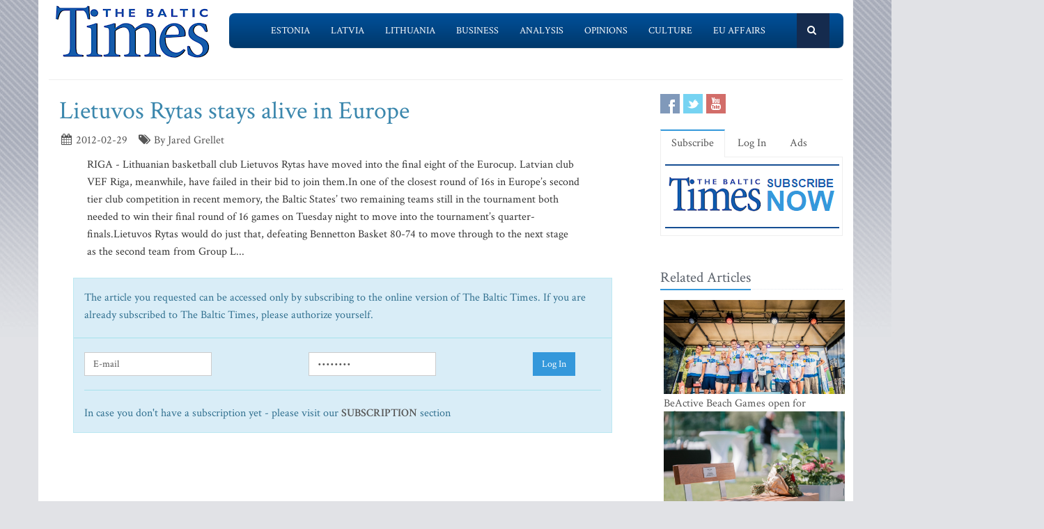

--- FILE ---
content_type: text/html; charset=UTF-8
request_url: https://www.baltictimes.com/news/articles/30705/
body_size: 6295
content:
<!DOCTYPE html><html lang="en"><head> <meta charset="utf-8"> <title>Lietuvos Rytas stays alive in Europe</title> <meta name="description" content="RIGA - Lithuanian basketball club Lietuvos Rytas have moved into the final eight of the Eurocu"> <meta name="keywords" content="The Baltic Times"> <meta name="robots" content="index,follow"/> <meta name="viewport" content="width=device-width, initial-scale=1.0"> <meta name="google-site-verification" content="MGPkmUldIeTNg1H0neKWsrUDM7oC2IW9SJWciL3_5bE" /> <link rel="canonical" href="https://www.baltictimes.com/news/articles/30705/"> <meta property="fb:app_id" content="155896714492863"/> <link rel="stylesheet" href="/assets/plugins/bootstrap/css/bootstrap.min.css"> <link rel="stylesheet" href="/assets/css/fe/style.css"> <link rel="stylesheet" href="/assets/plugins/font-awesome/css/font-awesome.css"> <link rel="stylesheet" href="/assets/plugins/flexslider/flexslider.css"> <link rel="stylesheet" href="/assets/css/fe/pages/page_search.css"> <link rel="stylesheet" href="/assets/css/fe/pages/page_magazine.css"> <link rel="stylesheet" href="/assets/css/fe/pages/page_pricing.css"> <link rel="stylesheet" href="/assets/css/fe/themes/blue.css" id="style_color"> <link rel="stylesheet" href="/assets/css/fe/themes/headers/header2-blue.css" id="style_color-header-2"> <link rel="stylesheet" href="/assets/css/fe/custom.css"> <style>.footer{ margin-top:-5px;}</style> <link rel="shortcut icon" href="/favicon.ico"> <script type="text/javascript" src="//s7.addthis.com/js/300/addthis_widget.js#pubid=ra-515ef6662e000476"></script><script async src="https://www.googletagmanager.com/gtag/js?id=G-NF8GBKGHGP"></script><script> window.dataLayer = window.dataLayer || []; function gtag(){dataLayer.push(arguments);} gtag('js', new Date()); gtag('config', 'G-NF8GBKGHGP');</script><script type="text/javascript"><![CDATA[//><!]]></script></head><body class="boxed-layout container"> <div class="header tbt-bg tbtv3dmenu" style="margin-top:25px;" > <div class="container"> <div class="row"> <div class="col-md-3 col-sm-10"> <a href="/"><img id="logo-header" src="/assets/graphics/fe/logo_main2.gif" alt="The Baltic Times"></a> </div> <div class="col-md-9" > <div class="row"> <div class="col-md-12"> <nav class="navbar navbar-default navbar-static-top" role="navigation"> <div class="container"> <ul class="nav navbar-nav"> <li><a name=""></a></li> <li><a href="/news_estonia/">Estonia</a></li> <li><a href="/news_latvia/">Latvia</a></li> <li><a href="/news_lithuania/">Lithuania</a></li> <li><a href="/news_business/">Business</a></li> <li><a href="/news_outlook/">Analysis</a></li> <li><a href="/news_opinion/">Opinions</a></li> <li><a href="/news_outabout/">Culture</a></li> <li><a href="/news_eu/">EU Affairs</a></li> <li><a name=""></a></li> <li><a class="search"><i class="icon-search search-btn">&nbsp;</i></a></li> </ul> <form action="https://www.baltictimes.com/search/" method="POST" name="searchk" id="searchk"> <div class="search-open"> <div class="input-group"> <input type="text" name="keyword" class="form-control" placeholder="Search"> <span class="input-group-btn"> <button class="btn-u" type="button" id="searchkb">Go</button> </span> </div> </div> </form> </div> </nav> </div> </div> </div> </div></div></div><div class="header tbt-bg tbtv3mmenu" style="margin-top:25px;min-width:340px;height:100px;" > <div class="navbar navbar-default" role="navigation"> <div class="container"> <div class="navbar-header"><button type="button" class="navbar-toggle" data-toggle="collapse" data-target=".navbar-responsive-collapse"> <span class="sr-only">Toggle navigation</span> <span class="icon-bar"></span> <span class="icon-bar"></span> <span class="icon-bar"></span></button><a class="navbar-brand" href="/"> <a href="/"><img id="logo-header" class="img-responsive" style="min-width:180px !important;" src="https://www.baltictimes.com//assets/graphics/fe/logo_mobile.png" alt="The Baltic Times"></a></a> </div> <div class="collapse navbar-collapse navbar-responsive-collapse"> <ul class="nav navbar-nav navbar-default"> <li class="col-xs-12"><a href="/news_estonia/">Estonia</a></li> <li class="col-xs-12"><a href="/news_latvia/">Latvia</a></li> <li class="col-xs-12"><a href="/news_lithuania/">Lithuania</a></li> <li class="col-xs-12"><a href="/news_business/">Business</a></li> <li class="col-xs-12"><a href="/news_outlook/">Analysis</a></li> <li class="col-xs-12"><a href="/news_opinion/">Opinions</a></li> <li class="col-xs-12"><a href="/news_outabout/">Culture</a></li> <li class="col-xs-12"><a href="/news_eu/">EU Affairs</a></li> <li class="col-xs-12"><a href="https://www.baltictimes.com/search/jcms/start/0/">Search</a></li> <li class="col-xs-12"><a href="/archive/">Archive</a></li> <li><a style="visibility: hidden;"></a></li> <li><a style="visibility: hidden;"></a></li> </ul> </div> </div> </div></div><div class="relight"> <div> </div> </div><div class="relight"> </div> <div class="container tbt-bg" id="tbt-main-container"> <div class="row"> <div class="col-md-12"><hr></div> </div> <div class="row magazine-page tbt-bg"> <div class="col-md-9"> <div class="container"> <div class="row"> <div class="col-md-9 tbt-atl"> <h1 id="tbt-main-header">Lietuvos Rytas stays alive in Europe</h1> <ul class="list-unstyled list-inline blog-info"> <li><i class="icon-calendar"></i> 2012-02-29</li> <li><i class="icon-tags"></i> By Jared Grellet</li> </ul> <div class="tbt-abig"> <div class="row"><div class="col-md-11 tbtarticleb"><div class="row"><div class="col-md-11 tbtarticleb">RIGA - Lithuanian basketball club Lietuvos Rytas have moved into the final eight of the Eurocup. Latvian club VEF Riga, meanwhile, have failed in their bid to join them.In one of the closest round of 16s in Europe&rsquo;s second tier club competition in recent memory, the Baltic States&rsquo; two remaining teams still in the tournament both needed to win their final round of 16 games on Tuesday night to move into the tournament&rsquo;s quarter-finals.Lietuvos Rytas would do just that, defeating Bennetton Basket 80-74 to move through to the next stage as the second team from Group L...</div></div><div class="row"><div class="col-md-12">&nbsp;</div></div><div class="row"><div class="col-md-12"><div class="alert alert-block alert-info fade in" > <div class="row"><div class="col-md-12">The article you requested can be accessed only by subscribing to the online version of The Baltic Times. If you are already subscribed to The Baltic Times, please authorize yourself.</div></div><div class="row"><hr></div><form action="https://www.baltictimes.com/login/" method="POST" class="form-inline"><div class="row"><div class="col-md-5"> <input type="hidden" name="flag" value="1" /><input type="text" name="username" class="form-control" placeholder="E-mail"></div><div class="col-md-5"><input type="password" name="password" class="form-control" placeholder="Password"></div><div class="col-md-2"><button type="submit" class="btn-u">Log In</button></div></div></form><hr><div class="row"><div class="col-md-12">In case you don't have a subscription yet - please visit our <strong><a href="http://www.baltictimes.com/subscribe/">SUBSCRIPTION</a></strong> section</div></div></div></div></div></div></div> <center><script type="application/javascript" src="https://ced.sascdn.com/tag/3323/smart.js" async></script><div id="sas_73580_1"></div><script type="application/javascript"> var sas = sas || {}; sas.cmd = sas.cmd || []; sas.cmd.push( function () { sas.call( { siteId: 329843, pageId: 1162884, formatId: 73580, tagId: "sas_73580_1" }, { networkId: 3323, domain: "https://www14.smartadserver.com" /*, onNoad: function() {} */ } ); } );</script></center> </div> <div class="row"><div class="col-md-12">&nbsp;</div></div> <div class="row"><div class="col-md-12 margin-bottom-20" style="text-align:center;"><script async src="https://pagead2.googlesyndication.com/pagead/js/adsbygoogle.js"></script><ins class="adsbygoogle" style="display:inline-block;width:728px;height:90px" data-ad-client="ca-pub-9411694105221159" data-ad-slot="7164971027"></ins><script>(adsbygoogle = window.adsbygoogle || []).push({});</script></div></div> <div class="tab-v2"> <ul class="nav nav-tabs"> <li class="active"><a href="#home-1" data-toggle="tab">Comments</a></li> </ul> <div class="tab-content"> <div class="tab-pane active" id="home-1"> <div class="fb-comments" data-href="https://www.baltictimes.com/news/articles/30705/" data-numposts="5" data-width="800" data-colorscheme="light"></div> </div> </div> </div> <div class="container" id="tbtsubx"> <div class="headline headline-md"><h2>Related Articles</h2></div> <div class="row"> <div class="col-md-3"> <div class="tbtthirdblock"> <div class="tbtthirdblock_img"><a href="/latvia_to_turn_to_iihf_to_agree_on_moving_2021_hockey_worlds_games_in_belarus_to_some_other_country_-_karins/"><img class="img-responsive" src="https://media.baltictimes.com/media/photos/149331_8614442585f3ab1aeecba2_big.jpg" alt="Latvia to turn to IIHF to agree on moving 2021 Hockey Worlds games in Belarus to some other country - Karins"></a></div> <a href="/latvia_to_turn_to_iihf_to_agree_on_moving_2021_hockey_worlds_games_in_belarus_to_some_other_country_-_karins/"><h5 style="font-size:14px;">Latvia to turn to IIHF to agree on moving 2021 Hockey Worlds games in Belarus to some other country - Karins</h5></a> </div> </div> <div class="col-md-3"> <div class="tbtthirdblock"> <div class="tbtthirdblock_img"><a href="/western_sports_in_the_baltic_region/"><img class="img-responsive" src="https://media.baltictimes.com/media/photos/149180_5398727155f22e2732991d_big.jpg" alt="Western Sports in the Baltic Region"></a></div> <a href="/western_sports_in_the_baltic_region/"><h5 style="font-size:14px;">Western Sports in the Baltic Region</h5></a> </div> </div> <div class="col-md-3"> <div class="tbtthirdblock"> <div class="tbtthirdblock_img"><a href="/world_beach_volleyball_tour_stage_in_jurmala_postponed_until_2021/"><img class="img-responsive" src="https://media.baltictimes.com/media/photos/148421_2783137095eae92fdaf03d_big.jpg" alt="World Beach Volleyball Tour stage in Jurmala postponed until 2021"></a></div> <a href="/world_beach_volleyball_tour_stage_in_jurmala_postponed_until_2021/"><h5 style="font-size:14px;">World Beach Volleyball Tour stage in Jurmala postponed until 2021</h5></a> </div> </div> </div> </div> </div> </div> </div> </div> <div class="col-md-3"> <div class="row"> <div class="magazine-posts col-md-12 col-md-6"> <ul class="social-icons social-icons-color"> <li><a rel="nofollow" href="https://www.facebook.com/TheBalticTimes" data-original-title="Facebook" class="social_facebook"></a></li> <li><a rel="nofollow" href="https://twitter.com/thebaltictimes/" data-original-title="Twitter" class="social_twitter"></a></li> <li><a rel="nofollow" href="https://www.youtube.com/channel/UC-tYVCHwIEJMuw1kiOzhOEQ/videos" data-original-title="Youtube" class="social_youtube"></a></li> </ul> </div> </div> <div class="tab-v2 margin-bottom-40"> <ul class="nav nav-tabs"> <li class="active"><a data-toggle="tab" href="#home-1">Subscribe</a></li> <li><a data-toggle="tab" href="#home-3">Log In</a></li> <li><a href="/advertise/">Ads</a></li> </ul> <div class="tab-content"> <div id="home-1" class="tab-pane active"> <center><a href="/subscribe/online/"><img alt="" id="tbt-subscribe-banner" src="https://www.baltictimes.com/assets/graphics/fe/subscribe.png"></a></center> </div> <div id="home-3" class="tab-pane magazine-sb-categories"> <div class="row"> <p>Please enter your username and password.</p> <form class="reg-page" id="login" action="https://www.baltictimes.com/login/" method="POST"> <input type="hidden" name="flag" value="1" /> <div class="input-group margin-bottom-20"> <span class="input-group-addon"><i class="icon-user"></i></span> <input type="text" name="username" id="username" placeholder="Username" class="form-control"> </div> <div class="input-group margin-bottom-20"> <span class="input-group-addon"><i class="icon-lock"></i></span> <input type="password" name="password" id="password" placeholder="Password" class="form-control"> </div> <div class="row"> <div class="col-md-6">&nbsp;<a class="color-green" id="tbt-forgot" href="https://www.baltictimes.com/password_reminder/">Forgot your password?</a></div> <div class="col-md-6"> <button class="btn-u pull-right" id="loginbutton" type="submit">Login</button> </div> </div> </form> </div> </div> </div> </div> <div class="row margin-bottom-10" id="tbt-bblock"> <div class="col-md-10"> <center></center> </div> </div> <div class="row margin-bottom-10" id="tbt-s-banner"> <div class="col-md-10"> <center></center> </div> </div> <div class="row margin-bottom-20" id="tbt-f-banner"> <div class="col-md-10"> <center></center> </div> </div> <div id="tbt-side-related" class="posts margin-bottom-40"><div class="headline headline-md"><h2>Related Articles</h2></div> <div class="row tbtsidemove"> <div class="tbtsideblock"> <div class="tbtsideblock_img"><a href="/beactive_beach_games_open_for_submissions/"><img class="img-responsive" src="https://media.baltictimes.com/media/photos/154594_60587035662b01f46d39ae_big.jpg" alt="BeActive Beach Games open for submissions"></a></div> <a href="/beactive_beach_games_open_for_submissions/"><h5>BeActive Beach Games open for submissions</h5></a> </div> </div> <div class="row tbtsidemove"> <div class="tbtsideblock"> <div class="tbtsideblock_img"><a href="/to_honor_the_memory_of_the_armenian-origin_football_philantropist_garik_iknojan__a_memorial_bench_was_opened_in_tallinn__the_capital_of_estonia/"><img class="img-responsive" src="https://media.baltictimes.com/media/photos/154261_667558346628775054f5c2_big.jpg" alt="To honor the memory of the Armenian-origin football philantropist Garik Iknojan, a memorial bench was opened in Tallinn, the capital of Estonia"></a></div> <a href="/to_honor_the_memory_of_the_armenian-origin_football_philantropist_garik_iknojan__a_memorial_bench_was_opened_in_tallinn__the_capital_of_estonia/"><h5>To honor the memory of the Armenian-origin football philantropist Garik Iknojan, a memorial bench was opened in Tallinn, the capital of Estonia</h5></a> </div> </div> <div class="row tbtsidemove"> <div class="tbtsideblock"> <div class="tbtsideblock_img"><a href="/latvia_receives_official_invitation_to_participate_in_2022_winter_olympics_in_beijing/"><img class="img-responsive" src="https://media.baltictimes.com/media/photos/150545_478928930602424b5523b9_big.jpg" alt="Latvia receives official invitation to participate in 2022 Winter Olympics in Beijing"></a></div> <a href="/latvia_receives_official_invitation_to_participate_in_2022_winter_olympics_in_beijing/"><h5>Latvia receives official invitation to participate in 2022 Winter Olympics in Beijing</h5></a> </div> </div> <div class="row tbtsidemove"> <div class="tbtsideblock"> <div class="tbtsideblock_img"><a href="/m_rti___sesks_becomes_the_first_ever_latvian_junior_wrc_winner_in_rally_estonia_and_overall_leader_of_the_junior_world_rally_championship/"><img class="img-responsive" src="https://media.baltictimes.com/media/photos/149490_14758227795f565658e45d3_big.jpg" alt="Mārtiņš Sesks becomes the first ever Latvian Junior WRC winner in Rally Estonia and overall leader of the Junior World Rally Championship"></a></div> <a href="/m_rti___sesks_becomes_the_first_ever_latvian_junior_wrc_winner_in_rally_estonia_and_overall_leader_of_the_junior_world_rally_championship/"><h5>Mārtiņš Sesks becomes the first ever Latvian Junior WRC winner in Rally Estonia and overall leader of the Junior World Rally Championship</h5></a> </div> </div></div><div class="row"><div class="col-xs-12">&nbsp;</div></div> </div> </div> </div><div class="footer"> <div class="container"> <div class="row"> <div class="col-md-6 md-margin-bottom-40"> <div class="headline"><h2>Subscribe!</h2></div> <p class="margin-bottom-25 md-margin-bottom-40"> A subscription to The Baltic Times is a cost-effective way of staying in touch with the latest Baltic news and views enabling you full access from anywhere with an Internet connection. <a href="https://www.baltictimes.com/subscribe/">Subscribe Now!</a> </p> <div class="headline"><h2>About The Baltic Times</h2></div> <p class="margin-bottom-25 md-margin-bottom-40"> The Baltic Times is an independent monthly newspaper that covers latest political, economic, business, and cultural events in Estonia, Latvia and Lithuania. Born of a merger between The Baltic Independent and The Baltic Observer in 1996, The Baltic Times continues to bring objective, comprehensive, and timely information to those with an interest in this rapidly developing area of the Baltic Sea region. <a id="txt-about-tbt-cl">Read more...</a> <span id="txt-about-tbt">Our news analysis and commentaries provide readers with insight essential to understanding the three Baltic countries and their neighbors. <br><br> <b>Publisher:</b> Gene Zolotarev<br><b>Editor in chief:</b> <a href="/cdn-cgi/l/email-protection#4e2b2a273a213c0e2c2f223a272d3a27232b3d602d2123">Linas Jegelevicius</a> </span> </p> <p class="margin-bottom-25 md-margin-bottom-40"> </p> </div> <div class="col-md-6"> <div class="headline"><h2>Contact Us</h2></div> <div class="row"> <div class="col-md-7"> <address> Editorial: <a href="/cdn-cgi/l/email-protection#[base64]">&#101;&#100;&#105;&#116;&#111;&#114;&#064;&#098;&#097;&#108;&#116;&#105;&#099;&#116;&#105;&#109;&#101;&#115;&#046;&#099;&#111;&#109;</a><br> Subscription: <a href="/cdn-cgi/l/email-protection#[base64]">&#115;&#117;&#098;&#115;&#099;&#114;&#105;&#112;&#116;&#105;&#111;&#110;&#064;&#098;&#097;&#108;&#116;&#105;&#099;&#116;&#105;&#109;&#101;&#115;&#046;&#099;&#111;&#109;</a><br> Advertising: <a href="/cdn-cgi/l/email-protection#[base64]">&#097;&#100;&#118;&#064;&#098;&#097;&#108;&#116;&#105;&#099;&#116;&#105;&#109;&#101;&#115;&#046;&#099;&#111;&#109;</a><br> <br> <br>SIA Baltic News Limited<br>Reg.#: 40003044365<br>Address: 1-5 Rupniecibas street, Riga, Latvia<br>Phone: +37167229978 </address> </div> <div class="col-md-1"></div> <div class="col-md-4"> <div class="row"> <div class="col-md-10"> </div> </div> <div class="row"> <div class="col-md-10"> </div> </div> </div> </div> <div class="headline"><h2>Stay Connected</h2></div> <ul class="social-icons"> <li><a rel="nofollow" href="https://www.facebook.com/TheBalticTimes" data-original-title="Facebook" class="social_facebook"></a></li> <li><a rel="nofollow" href="https://twitter.com/thebaltictimes/" data-original-title="Twitter" class="social_twitter"></a></li> <li><a rel="nofollow" href="https://www.youtube.com/channel/UC-tYVCHwIEJMuw1kiOzhOEQ/videos" data-original-title="Youtube" class="social_youtube"></a></li> </ul> </div> </div> </div></div><div class="copyright"> <div class="container"> <div class="row"> <div class="col-md-6"> <p class="copyright-space"> 2025 &copy; The Baltic Times /<a href="/cookies_policy/">Cookies Policy</a> <a href="https://www.baltictimes.com/privacy/">Privacy Policy</a><br> </p> </div> <div class="col-md-6"> <a href="/"> <img id="logo-footer" src="https://www.baltictimes.com//assets/graphics/fe/small-logo.png" class="pull-right" alt="" /> </a> </div> </div> </div></div><script data-cfasync="false" src="/cdn-cgi/scripts/5c5dd728/cloudflare-static/email-decode.min.js"></script><script type="text/javascript" src="/assets/plugins/jquery-3.4.1.min.js"></script><script type="text/javascript" src="/assets/plugins/jquery-migrate-1.4.1.min.js"></script><script type="text/javascript" src="/assets/plugins/bootstrap/js/bootstrap.min.js"></script><script type="text/javascript" src="/assets/plugins/hover-dropdown.min.js"></script><script type="text/javascript" src="/assets/plugins/back-to-top.js"></script><script type="text/javascript" src="/assets/plugins/flexslider/jquery.flexslider-min.js"></script><script type="text/javascript" src="/assets/js/fe/menutouch.js"></script><script type="text/javascript" src="/assets/js/fe/app.js"></script><script type="text/javascript" src="/assets/js/fe/fb.js"></script><script type="text/javascript"> jQuery(document).ready(function() { App.init(); App.initSliders(); $('#txt-about-tbt').hide(); $('#txt-about-tbt-cl').click(function(){ $('#txt-about-tbt-cl').hide(); $('#txt-about-tbt').fadeIn(3000); }); $("#searchfb").click(function(){ $("#searchf").submit(); }); $("#searchnib").click(function(){ $("#searchni").submit(); }); $("#searchnis").click(function(){ $("#searchsp").submit(); }); $("#searchkb").click(function(){ $("#searchk").submit(); }); $("#loginbutton").click(function(){ $("#login").submit(); }); $("#popup").fadeIn(3000);$("#popupclose").click(function(){ $("#popup").fadeOut(4000); }); $("#users_email").change(function(){ $("#usname").load( 'https://www.baltictimes.com/ajax/unamecheck.php', { 'users_email':$("#users_email").val(), } ).fadeIn(4000); }); $("#xtotal").load( 'https://www.baltictimes.com/ajax/discount.php', { 'discount':$("#discount").val(), 'url':$("#url").val(), 'users_membership':$("#users_membership").val(), } ).fadeIn(4000); $("#users_membership").change(function(){ $("#xtotal").load( 'https://www.baltictimes.com/ajax/discount.php', { 'discount':$("#discount").val(), 'url':$("#url").val(), 'users_membership':$("#users_membership").val(), } ).fadeIn(4000); }); $("#discount").change(function(){ $("#xtotal").load( 'https://www.baltictimes.com/ajax/discount.php', { 'discount':$("#discount").val(), 'url':$("#url").val(), 'users_membership':$("#users_membership").val(), } ).fadeIn(4000); }); $("#opencojm2").click(function(){ $(".relight").fadeIn(8000); }); $("#ppform").submit(); });</script><script defer src="https://static.cloudflareinsights.com/beacon.min.js/vcd15cbe7772f49c399c6a5babf22c1241717689176015" integrity="sha512-ZpsOmlRQV6y907TI0dKBHq9Md29nnaEIPlkf84rnaERnq6zvWvPUqr2ft8M1aS28oN72PdrCzSjY4U6VaAw1EQ==" data-cf-beacon='{"version":"2024.11.0","token":"ac66bc42d8394aed839525b3a9c5bc7a","server_timing":{"name":{"cfCacheStatus":true,"cfEdge":true,"cfExtPri":true,"cfL4":true,"cfOrigin":true,"cfSpeedBrain":true},"location_startswith":null}}' crossorigin="anonymous"></script>
<script>(function(){function c(){var b=a.contentDocument||a.contentWindow.document;if(b){var d=b.createElement('script');d.innerHTML="window.__CF$cv$params={r:'99815db74acf50d3',t:'MTc2MjA2Mjc0OQ=='};var a=document.createElement('script');a.src='/cdn-cgi/challenge-platform/scripts/jsd/main.js';document.getElementsByTagName('head')[0].appendChild(a);";b.getElementsByTagName('head')[0].appendChild(d)}}if(document.body){var a=document.createElement('iframe');a.height=1;a.width=1;a.style.position='absolute';a.style.top=0;a.style.left=0;a.style.border='none';a.style.visibility='hidden';document.body.appendChild(a);if('loading'!==document.readyState)c();else if(window.addEventListener)document.addEventListener('DOMContentLoaded',c);else{var e=document.onreadystatechange||function(){};document.onreadystatechange=function(b){e(b);'loading'!==document.readyState&&(document.onreadystatechange=e,c())}}}})();</script></body></html>

--- FILE ---
content_type: text/html; charset=utf-8
request_url: https://www.google.com/recaptcha/api2/aframe
body_size: 267
content:
<!DOCTYPE HTML><html><head><meta http-equiv="content-type" content="text/html; charset=UTF-8"></head><body><script nonce="l5iE1jRu8yvujp325qB_Bg">/** Anti-fraud and anti-abuse applications only. See google.com/recaptcha */ try{var clients={'sodar':'https://pagead2.googlesyndication.com/pagead/sodar?'};window.addEventListener("message",function(a){try{if(a.source===window.parent){var b=JSON.parse(a.data);var c=clients[b['id']];if(c){var d=document.createElement('img');d.src=c+b['params']+'&rc='+(localStorage.getItem("rc::a")?sessionStorage.getItem("rc::b"):"");window.document.body.appendChild(d);sessionStorage.setItem("rc::e",parseInt(sessionStorage.getItem("rc::e")||0)+1);localStorage.setItem("rc::h",'1762062753142');}}}catch(b){}});window.parent.postMessage("_grecaptcha_ready", "*");}catch(b){}</script></body></html>

--- FILE ---
content_type: application/javascript; charset=UTF-8
request_url: https://www.baltictimes.com/cdn-cgi/challenge-platform/h/b/scripts/jsd/e8e65e95f26d/main.js?
body_size: 4555
content:
window._cf_chl_opt={REqn6:'b'};~function(r3,W,Q,I,y,k,U,o){r3=P,function(n,N,ri,r2,B,s){for(ri={n:382,N:411,B:351,s:314,G:378,A:387,M:380,T:308,c:336,L:325,Z:330,f:331},r2=P,B=n();!![];)try{if(s=parseInt(r2(ri.n))/1*(parseInt(r2(ri.N))/2)+parseInt(r2(ri.B))/3*(parseInt(r2(ri.s))/4)+-parseInt(r2(ri.G))/5*(-parseInt(r2(ri.A))/6)+parseInt(r2(ri.M))/7+-parseInt(r2(ri.T))/8+-parseInt(r2(ri.c))/9*(parseInt(r2(ri.L))/10)+-parseInt(r2(ri.Z))/11*(-parseInt(r2(ri.f))/12),s===N)break;else B.push(B.shift())}catch(G){B.push(B.shift())}}(E,358963),W=this||self,Q=W[r3(407)],I=function(rc,rT,rM,rG,rw,rE,N,B,s){return rc={n:409,N:369},rT={n:326,N:394,B:326,s:326,G:376,A:359,M:359,T:326},rM={n:355},rG={n:355,N:359,B:353,s:303,G:360,A:353,M:360,T:341,c:394,L:341,Z:394,f:394,S:341,d:326,D:394,z:326,O:341,g:394,K:326,v:394,Y:394,V:376},rw={n:368,N:359},rE=r3,N=String[rE(rc.n)],B={'h':function(G){return G==null?'':B.g(G,6,function(A,rp){return rp=P,rp(rw.n)[rp(rw.N)](A)})},'g':function(G,A,M,rP,T,L,Z,S,D,z,O,K,Y,V,F,C,r0,r1){if(rP=rE,null==G)return'';for(L={},Z={},S='',D=2,z=3,O=2,K=[],Y=0,V=0,F=0;F<G[rP(rG.n)];F+=1)if(C=G[rP(rG.N)](F),Object[rP(rG.B)][rP(rG.s)][rP(rG.G)](L,C)||(L[C]=z++,Z[C]=!0),r0=S+C,Object[rP(rG.A)][rP(rG.s)][rP(rG.G)](L,r0))S=r0;else{if(Object[rP(rG.A)][rP(rG.s)][rP(rG.M)](Z,S)){if(256>S[rP(rG.T)](0)){for(T=0;T<O;Y<<=1,V==A-1?(V=0,K[rP(rG.c)](M(Y)),Y=0):V++,T++);for(r1=S[rP(rG.L)](0),T=0;8>T;Y=1&r1|Y<<1.9,A-1==V?(V=0,K[rP(rG.Z)](M(Y)),Y=0):V++,r1>>=1,T++);}else{for(r1=1,T=0;T<O;Y=r1|Y<<1,A-1==V?(V=0,K[rP(rG.f)](M(Y)),Y=0):V++,r1=0,T++);for(r1=S[rP(rG.S)](0),T=0;16>T;Y=Y<<1.75|r1&1.62,A-1==V?(V=0,K[rP(rG.Z)](M(Y)),Y=0):V++,r1>>=1,T++);}D--,D==0&&(D=Math[rP(rG.d)](2,O),O++),delete Z[S]}else for(r1=L[S],T=0;T<O;Y=Y<<1.39|r1&1,A-1==V?(V=0,K[rP(rG.D)](M(Y)),Y=0):V++,r1>>=1,T++);S=(D--,0==D&&(D=Math[rP(rG.z)](2,O),O++),L[r0]=z++,String(C))}if(S!==''){if(Object[rP(rG.A)][rP(rG.s)][rP(rG.G)](Z,S)){if(256>S[rP(rG.T)](0)){for(T=0;T<O;Y<<=1,V==A-1?(V=0,K[rP(rG.c)](M(Y)),Y=0):V++,T++);for(r1=S[rP(rG.O)](0),T=0;8>T;Y=r1&1|Y<<1.39,V==A-1?(V=0,K[rP(rG.D)](M(Y)),Y=0):V++,r1>>=1,T++);}else{for(r1=1,T=0;T<O;Y=Y<<1|r1,A-1==V?(V=0,K[rP(rG.c)](M(Y)),Y=0):V++,r1=0,T++);for(r1=S[rP(rG.L)](0),T=0;16>T;Y=r1&1|Y<<1.7,A-1==V?(V=0,K[rP(rG.g)](M(Y)),Y=0):V++,r1>>=1,T++);}D--,D==0&&(D=Math[rP(rG.K)](2,O),O++),delete Z[S]}else for(r1=L[S],T=0;T<O;Y=Y<<1.16|r1&1.26,A-1==V?(V=0,K[rP(rG.v)](M(Y)),Y=0):V++,r1>>=1,T++);D--,0==D&&O++}for(r1=2,T=0;T<O;Y=Y<<1.22|r1&1.05,A-1==V?(V=0,K[rP(rG.Y)](M(Y)),Y=0):V++,r1>>=1,T++);for(;;)if(Y<<=1,A-1==V){K[rP(rG.g)](M(Y));break}else V++;return K[rP(rG.V)]('')},'j':function(G,rA,rq){return rA={n:341},rq=rE,null==G?'':G==''?null:B.i(G[rq(rM.n)],32768,function(A,rn){return rn=rq,G[rn(rA.n)](A)})},'i':function(G,A,M,rN,T,L,Z,S,D,z,O,K,Y,V,F,C,r1,r0){for(rN=rE,T=[],L=4,Z=4,S=3,D=[],K=M(0),Y=A,V=1,z=0;3>z;T[z]=z,z+=1);for(F=0,C=Math[rN(rT.n)](2,2),O=1;C!=O;r0=K&Y,Y>>=1,0==Y&&(Y=A,K=M(V++)),F|=(0<r0?1:0)*O,O<<=1);switch(F){case 0:for(F=0,C=Math[rN(rT.n)](2,8),O=1;C!=O;r0=Y&K,Y>>=1,Y==0&&(Y=A,K=M(V++)),F|=O*(0<r0?1:0),O<<=1);r1=N(F);break;case 1:for(F=0,C=Math[rN(rT.n)](2,16),O=1;O!=C;r0=Y&K,Y>>=1,Y==0&&(Y=A,K=M(V++)),F|=O*(0<r0?1:0),O<<=1);r1=N(F);break;case 2:return''}for(z=T[3]=r1,D[rN(rT.N)](r1);;){if(V>G)return'';for(F=0,C=Math[rN(rT.n)](2,S),O=1;O!=C;r0=K&Y,Y>>=1,Y==0&&(Y=A,K=M(V++)),F|=O*(0<r0?1:0),O<<=1);switch(r1=F){case 0:for(F=0,C=Math[rN(rT.B)](2,8),O=1;C!=O;r0=Y&K,Y>>=1,Y==0&&(Y=A,K=M(V++)),F|=(0<r0?1:0)*O,O<<=1);T[Z++]=N(F),r1=Z-1,L--;break;case 1:for(F=0,C=Math[rN(rT.s)](2,16),O=1;O!=C;r0=Y&K,Y>>=1,0==Y&&(Y=A,K=M(V++)),F|=(0<r0?1:0)*O,O<<=1);T[Z++]=N(F),r1=Z-1,L--;break;case 2:return D[rN(rT.G)]('')}if(L==0&&(L=Math[rN(rT.B)](2,S),S++),T[r1])r1=T[r1];else if(Z===r1)r1=z+z[rN(rT.A)](0);else return null;D[rN(rT.N)](r1),T[Z++]=z+r1[rN(rT.M)](0),L--,z=r1,L==0&&(L=Math[rN(rT.T)](2,S),S++)}}},s={},s[rE(rc.N)]=B.h,s}(),y={},y[r3(356)]='o',y[r3(408)]='s',y[r3(405)]='u',y[r3(398)]='z',y[r3(350)]='n',y[r3(295)]='I',y[r3(302)]='b',k=y,W[r3(324)]=function(N,B,s,G,rz,rD,rd,rQ,M,T,L,Z,S,D){if(rz={n:332,N:339,B:349,s:332,G:386,A:393,M:389,T:393,c:389,L:317,Z:328,f:355,S:374,d:347},rD={n:390,N:355,B:294},rd={n:353,N:303,B:360,s:394},rQ=r3,B===null||B===void 0)return G;for(M=x(B),N[rQ(rz.n)][rQ(rz.N)]&&(M=M[rQ(rz.B)](N[rQ(rz.s)][rQ(rz.N)](B))),M=N[rQ(rz.G)][rQ(rz.A)]&&N[rQ(rz.M)]?N[rQ(rz.G)][rQ(rz.T)](new N[(rQ(rz.c))](M)):function(z,rH,O){for(rH=rQ,z[rH(rD.n)](),O=0;O<z[rH(rD.N)];z[O+1]===z[O]?z[rH(rD.B)](O+1,1):O+=1);return z}(M),T='nAsAaAb'.split('A'),T=T[rQ(rz.L)][rQ(rz.Z)](T),L=0;L<M[rQ(rz.f)];Z=M[L],S=h(N,B,Z),T(S)?(D='s'===S&&!N[rQ(rz.S)](B[Z]),rQ(rz.d)===s+Z?A(s+Z,S):D||A(s+Z,B[Z])):A(s+Z,S),L++);return G;function A(z,O,rW){rW=P,Object[rW(rd.n)][rW(rd.N)][rW(rd.B)](G,O)||(G[O]=[]),G[O][rW(rd.s)](z)}},U=r3(321)[r3(315)](';'),o=U[r3(317)][r3(328)](U),W[r3(372)]=function(n,N,rg,rX,B,s,G,A){for(rg={n:305,N:355,B:355,s:399,G:394,A:383},rX=r3,B=Object[rX(rg.n)](N),s=0;s<B[rX(rg.N)];s++)if(G=B[s],G==='f'&&(G='N'),n[G]){for(A=0;A<N[B[s]][rX(rg.B)];-1===n[G][rX(rg.s)](N[B[s]][A])&&(o(N[B[s]][A])||n[G][rX(rg.G)]('o.'+N[B[s]][A])),A++);}else n[G]=N[B[s]][rX(rg.A)](function(M){return'o.'+M})},j();function x(n,rS,ru,N){for(rS={n:349,N:305,B:307},ru=r3,N=[];n!==null;N=N[ru(rS.n)](Object[ru(rS.N)](n)),n=Object[ru(rS.B)](n));return N}function X(rx,r5,n,N,B,s){return rx={n:412,N:352,B:400},r5=r3,n=W[r5(rx.n)],N=3600,B=Math[r5(rx.N)](+atob(n.t)),s=Math[r5(rx.N)](Date[r5(rx.B)]()/1e3),s-B>N?![]:!![]}function P(r,p,q){return q=E(),P=function(n,N,B){return n=n-294,B=q[n],B},P(r,p)}function E(rC){return rC='6HPIslN,__CF$cv$params,timeout,splice,bigint,status,XMLHttpRequest,xhr-error,appendChild,http-code:,onload,boolean,hasOwnProperty,chctx,keys,REqn6,getPrototypeOf,3992520WiIOxS,onreadystatechange,ontimeout,tabIndex,iframe,chlApiRumWidgetAgeMs,1507936pdiOuL,split,/invisible/jsd,includes,loading,removeChild,navigator,_cf_chl_opt;LqFH6;hVbM2;qStf6;tWSG2;llLXq5;dvpE4;ZXhrd5;kmUgV6;oEkGG2;ROBk0;iurWZ5;vsQae6;qTTx8;BMiX0;XrsK5;KHBf4;MliV1,toString,chlApiClientVersion,BMiX0,21170QVhshz,pow,success,bind,display: none,2735821PNDCkY,24uytuNs,Object,POST,chlApiSitekey,postMessage,2385lBWtmQ,random,errorInfoObject,getOwnPropertyNames,mwju8,charCodeAt,catch,contentWindow,error on cf_chl_props,EqCd5,send,d.cookie,style,concat,number,3xYfqIO,floor,prototype,addEventListener,length,object,createElement,contentDocument,charAt,call,Function,jsd,isArray,event,/jsd/r/0.3288889235151078:1762060702:oBxaR2uw21InVZSubTVcDVVciRj1TFyG5gEtyBHwJc4/,sid,_cf_chl_opt,$Ds0zVd6HI-nGt9MaRyCuN8BoFx51v3wSpJZYAEPTfgbLhr4+UQXkK7W2lOmqjiec,gAMwjZVxPYDu,msg,clientInformation,XrsK5,readyState,isNaN,open,join,/b/ov1/0.3288889235151078:1762060702:oBxaR2uw21InVZSubTVcDVVciRj1TFyG5gEtyBHwJc4/,275mFkRag,error,879893eVsRnq,cloudflare-invisible,20366sxaenO,map,api,body,Array,39036oLCkEk,parent,Set,sort,onerror,DOMContentLoaded,from,push,detail,stringify,chlApiUrl,symbol,indexOf,now,/cdn-cgi/challenge-platform/h/,[native code],JHRle4,function,undefined,ItCy7,document,string,fromCharCode,source'.split(','),E=function(){return rC},E()}function e(s,G,rl,rr,A,M,T,c,L,Z,f,S){if(rl={n:370,N:379,B:412,s:401,G:367,A:306,M:377,T:316,c:297,L:375,Z:333,f:413,S:310,d:334,D:403,z:397,O:367,g:340,K:313,v:345,Y:323,V:367,F:406,b:338,a:304,C:410,r0:362,r1:346,rw:369},rr=r3,!H(.01))return![];M=(A={},A[rr(rl.n)]=s,A[rr(rl.N)]=G,A);try{T=W[rr(rl.B)],c=rr(rl.s)+W[rr(rl.G)][rr(rl.A)]+rr(rl.M)+T.r+rr(rl.T),L=new W[(rr(rl.c))](),L[rr(rl.L)](rr(rl.Z),c),L[rr(rl.f)]=2500,L[rr(rl.S)]=function(){},Z={},Z[rr(rl.d)]=W[rr(rl.G)][rr(rl.D)],Z[rr(rl.z)]=W[rr(rl.O)][rr(rl.g)],Z[rr(rl.K)]=W[rr(rl.G)][rr(rl.v)],Z[rr(rl.Y)]=W[rr(rl.V)][rr(rl.F)],f=Z,S={},S[rr(rl.b)]=M,S[rr(rl.a)]=f,S[rr(rl.C)]=rr(rl.r0),L[rr(rl.r1)](I[rr(rl.rw)](S))}catch(d){}}function l(B,s,ra,rk,G,A,M){if(ra={n:381,N:384,B:327,s:410,G:366,A:364,M:388,T:335,c:410,L:366,Z:379,f:395,S:388},rk=r3,G=rk(ra.n),!B[rk(ra.N)])return;s===rk(ra.B)?(A={},A[rk(ra.s)]=G,A[rk(ra.G)]=B.r,A[rk(ra.A)]=rk(ra.B),W[rk(ra.M)][rk(ra.T)](A,'*')):(M={},M[rk(ra.c)]=G,M[rk(ra.L)]=B.r,M[rk(ra.A)]=rk(ra.Z),M[rk(ra.f)]=s,W[rk(ra.S)][rk(ra.T)](M,'*'))}function i(n,N,rL,rB){return rL={n:361,N:353,B:322,s:360,G:399,A:402},rB=r3,N instanceof n[rB(rL.n)]&&0<n[rB(rL.n)][rB(rL.N)][rB(rL.B)][rB(rL.s)](N)[rB(rL.G)](rB(rL.A))}function m(rK,rJ,B,s,G,A,M){rJ=(rK={n:357,N:312,B:348,s:329,G:311,A:385,M:299,T:343,c:371,L:320,Z:358,f:385,S:319},r3);try{return B=Q[rJ(rK.n)](rJ(rK.N)),B[rJ(rK.B)]=rJ(rK.s),B[rJ(rK.G)]='-1',Q[rJ(rK.A)][rJ(rK.M)](B),s=B[rJ(rK.T)],G={},G=BMiX0(s,s,'',G),G=BMiX0(s,s[rJ(rK.c)]||s[rJ(rK.L)],'n.',G),G=BMiX0(s,B[rJ(rK.Z)],'d.',G),Q[rJ(rK.f)][rJ(rK.S)](B),A={},A.r=G,A.e=null,A}catch(T){return M={},M.r={},M.e=T,M}}function J(n,N,rj,rm,ro,rU,r6,B,s){rj={n:412,N:297,B:375,s:333,G:401,A:367,M:306,T:365,c:384,L:413,Z:310,f:301,S:391,d:346,D:369,z:396},rm={n:298},ro={n:296,N:327,B:300,s:296},rU={n:413},r6=r3,B=W[r6(rj.n)],s=new W[(r6(rj.N))](),s[r6(rj.B)](r6(rj.s),r6(rj.G)+W[r6(rj.A)][r6(rj.M)]+r6(rj.T)+B.r),B[r6(rj.c)]&&(s[r6(rj.L)]=5e3,s[r6(rj.Z)]=function(r7){r7=r6,N(r7(rU.n))}),s[r6(rj.f)]=function(r8){r8=r6,s[r8(ro.n)]>=200&&s[r8(ro.n)]<300?N(r8(ro.N)):N(r8(ro.B)+s[r8(ro.s)])},s[r6(rj.S)]=function(r9){r9=r6,N(r9(rm.n))},s[r6(rj.d)](I[r6(rj.D)](JSON[r6(rj.z)](n)))}function H(N,rh,r4){return rh={n:337},r4=r3,Math[r4(rh.n)]()>N}function j(rb,rF,rY,re,n,N,B,s,G){if(rb={n:412,N:384,B:373,s:318,G:354,A:354,M:392,T:309},rF={n:373,N:318,B:309},rY={n:344},re=r3,n=W[re(rb.n)],!n)return;if(!X())return;(N=![],B=n[re(rb.N)]===!![],s=function(rI,A){(rI=re,!N)&&(N=!![],A=m(),J(A.r,function(M){l(n,M)}),A.e&&e(rI(rY.n),A.e))},Q[re(rb.B)]!==re(rb.s))?s():W[re(rb.G)]?Q[re(rb.A)](re(rb.M),s):(G=Q[re(rb.T)]||function(){},Q[re(rb.T)]=function(ry){ry=re,G(),Q[ry(rF.n)]!==ry(rF.N)&&(Q[ry(rF.B)]=G,s())})}function h(n,N,B,rf,rR,s){rR=(rf={n:342,N:386,B:363,s:404},r3);try{return N[B][rR(rf.n)](function(){}),'p'}catch(G){}try{if(null==N[B])return void 0===N[B]?'u':'x'}catch(A){return'i'}return n[rR(rf.N)][rR(rf.B)](N[B])?'a':N[B]===n[rR(rf.N)]?'q0':N[B]===!0?'T':N[B]===!1?'F':(s=typeof N[B],rR(rf.s)==s?i(n,N[B])?'N':'f':k[s]||'?')}}()